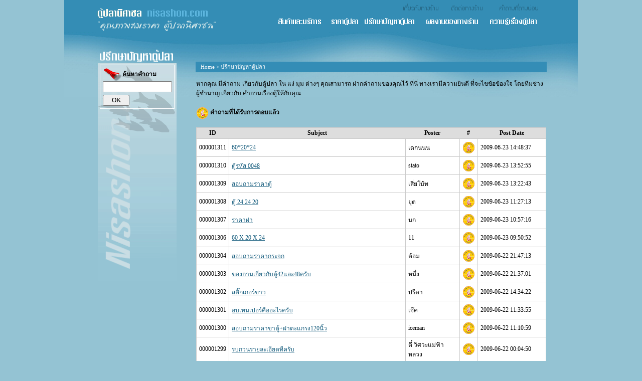

--- FILE ---
content_type: text/html; charset=UTF-8
request_url: http://nisashon.com/consult/?p=8
body_size: 37731
content:
 <!DOCTYPE html PUBLIC "-//W3C//DTD XHTML 1.0 Transitional//EN" "http://www.w3.org/TR/xhtml1/DTD/xhtml1-transitional.dtd">
<html xmlns="http://www.w3.org/1999/xhtml" xml:lang="th" lang="th" dir="ltr">
<head>
<title>nisashon.com : ปรึกษาปัญหาตู้ปลา</title>
<meta http-equiv="Content-Type" content="text/html; charset=utf-8" />
<meta name="Keywords" content="ปรึกษาปัญหาตู้ปลา, ตู้ร้าว, ตู้รั่ว, น้ำซึม, ประกอบตู้ปลา, ตนเอง" />
<meta name="Description" content="Nisashon.com :  Consult ปรึกษาปัญหาตู้ปลา" />
<link rel="Shortcut Icon" type="image/x-icon" href="/favicon.ico" />	
<style type="text/css" media="all">
	@import "/include/css/general.css";
@import "/include/modules/expertadvice/css/styles.css";
@import "/include/css/styles.css";
#mconsult{font-weight:bold;background-color:#EEE;}
#consult{font-weight:bold;}
</style>
<script type="text/javascript" src="/include/js/default.js"></script>
</head>
<body>
	<div id="wrapper">
		<div id="doc-expertadvice" class="doc">
			<div id="header"><a href="/"><img src="/images/logo_top.gif" alt="ตู้ปลานิศาชล" /></a><ul id="topLinks" ><li><a href="/about/"><img src="/images/img_menu06.gif" alt="เกี่ยวกับทางร้าน" /></a></li><li><a href="/contact/"><img src="/images/img_menu07.gif" alt="ติดต่อเรา" /></a></li><li><a href="/faq/"><img src="/images/img_menu08.gif" alt="คำถามที่ถามบ่อย" /></a></li></ul>				<div id="mainNav"><!-- DrpDwn Menu -->
<div class="menu">
<ul><li><a id="mHome" href="/">Home</a></li>
	<li><a id="mcatalog"href="/catalog/">สินค้า และ บริการ</a>	</li>
	<li><a id="mprice"href="/price/?action=view&file=price01">ราคาตู้ปลา</a>	</li>
	<li><a id="mconsult"href="/consult/">ปรึกษาปัญหาตู้ปลา</a>	</li>
	<li><a id="mshowcase"href="/showcase/">ผลงานของทางร้าน</a>	</li>
	<li><a id="mknowledge"href="/knowledge/">ความรู้เรื่องตู้ปลา</a>	</li>
	<li><a id="mnews"href="/news/">ข่าวประชาสัมพันธ์</a>	</li>
</ul>
</div>
<!-- DrpDwn Menu -->
</div>
			</div>
			<div id="content">
				<div id="content-col1">
					<div id="breadCrumb"><a href="/index.php">Home</a>&nbsp;>&nbsp;<a href="/consult/">ปรึกษาปัญหาตู้ปลา</a></div>
					<div id="moduleContent"><h1 id="expertHome">Experts Forum</h1><p>หากคุณ มีคำถาม เกี่ยวกับตู้ปลา ใน แง่ มุม ต่างๆ คุณสามารถ ฝากคำถามของคุณไว้ ที่นี่ ทางเรามีความยินดี ที่จะไขข้อข้องใจ โดยทีมช่างผู้ชำนาญ เกี่ยวกับ คำถามเรื่องตู้ให้กับคุณ</p><div class="modulePanel"><div class="modulePanelLeft"><img src="/images/s_logo.gif" alt="ตอบแล้ว" /> <b>คำถามที่ได้รับการตอบแล้ว</b></div></div><form name="frm" action="/consult/index.php" method="post"><table id="moduleTableRecordList" border="0"><tr><th><a href="?srt=id&amp;sby=0">ID</a></th><th><a href="?srt=subject&amp;sby=0">Subject</a></th><th><a href="?srt=poster&amp;sby=0">Poster</a></th><th><a href="?srt=noreply&amp;sby=0">#</a></th><th class="date"><a href="?srt=postdate&amp;sby=0">Post Date</a></th></tr><tr><td>000001311</td><td><a class="subject" href="?action=view&amp;id=000001311">60*20*24</a></td><td>เดกนนน<p class="ip">202.57.176.70</p></td><td class="txtcenter"><img src="/images/s_logo.gif" alt="ตอบแล้ว" /></td><td>2009-06-23 14:48:37</td></tr><tr><td>000001310</td><td><a class="subject" href="?action=view&amp;id=000001310">ตู้รหัส 0048</a></td><td><span>stato</a><p class="ip">219.88.196.14</p></td><td class="txtcenter"><img src="/images/s_logo.gif" alt="ตอบแล้ว" /></td><td>2009-06-23 13:52:55</td></tr><tr><td>000001309</td><td><a class="subject" href="?action=view&amp;id=000001309">สอบถามราคาตู้</a></td><td>เสี่ยโบ้ท<p class="ip">112.143.27.194</p></td><td class="txtcenter"><img src="/images/s_logo.gif" alt="ตอบแล้ว" /></td><td>2009-06-23 13:22:43</td></tr><tr><td>000001308</td><td><a class="subject" href="?action=view&amp;id=000001308">ตู้ 24 24 20</a></td><td>ยุต<p class="ip">124.121.200.247</p></td><td class="txtcenter"><img src="/images/s_logo.gif" alt="ตอบแล้ว" /></td><td>2009-06-23 11:27:13</td></tr><tr><td>000001307</td><td><a class="subject" href="?action=view&amp;id=000001307">ราคาฝา</a></td><td>นก<p class="ip">58.9.127.123</p></td><td class="txtcenter"><img src="/images/s_logo.gif" alt="ตอบแล้ว" /></td><td>2009-06-23 10:57:16</td></tr><tr><td>000001306</td><td><a class="subject" href="?action=view&amp;id=000001306">60 X 20 X 24</a></td><td><span>11</a><p class="ip">58.137.112.150</p></td><td class="txtcenter"><img src="/images/s_logo.gif" alt="ตอบแล้ว" /></td><td>2009-06-23 09:50:52</td></tr><tr><td>000001304</td><td><a class="subject" href="?action=view&amp;id=000001304">สอบถามราคากระจก</a></td><td>ต้อม<p class="ip">112.143.35.159</p></td><td class="txtcenter"><img src="/images/s_logo.gif" alt="ตอบแล้ว" /></td><td>2009-06-22 21:47:13</td></tr><tr><td>000001303</td><td><a class="subject" href="?action=view&amp;id=000001303">ของถามเกี่ยวกับตู้42และ48ครับ</a></td><td>หนึ่ง<p class="ip">61.90.84.226</p></td><td class="txtcenter"><img src="/images/s_logo.gif" alt="ตอบแล้ว" /></td><td>2009-06-22 21:37:01</td></tr><tr><td>000001302</td><td><a class="subject" href="?action=view&amp;id=000001302">สติ๊กเกอร์ขาว</a></td><td>ปรีดา<p class="ip">125.24.76.3</p></td><td class="txtcenter"><img src="/images/s_logo.gif" alt="ตอบแล้ว" /></td><td>2009-06-22 14:34:22</td></tr><tr><td>000001301</td><td><a class="subject" href="?action=view&amp;id=000001301">อบเทมเปอร์คืออะไรครับ</a></td><td>เจ๊ค<p class="ip">124.121.90.168</p></td><td class="txtcenter"><img src="/images/s_logo.gif" alt="ตอบแล้ว" /></td><td>2009-06-22 11:33:55</td></tr><tr><td>000001300</td><td><a class="subject" href="?action=view&amp;id=000001300">สอบถามราคาขาตู้+ฝาตะแกรง120นิ้ว</a></td><td><span>iceman</a><p class="ip">117.121.218.115</p></td><td class="txtcenter"><img src="/images/s_logo.gif" alt="ตอบแล้ว" /></td><td>2009-06-22 11:10:59</td></tr><tr><td>000001299</td><td><a class="subject" href="?action=view&amp;id=000001299">รบกวนรายละเอียดทีครับ</a></td><td>ตี๋ วิศวะแม่ฟ้าหลวง<p class="ip">118.172.67.225</p></td><td class="txtcenter"><img src="/images/s_logo.gif" alt="ตอบแล้ว" /></td><td>2009-06-22 00:04:50</td></tr><tr><td>000001298</td><td><a class="subject" href="?action=view&amp;id=000001298">300x90x100 m กระจก 10 mm ไหวมั้ยคะ</a></td><td>love fish<p class="ip">125.24.223.1</p></td><td class="txtcenter"><img src="/images/s_logo.gif" alt="ตอบแล้ว" /></td><td>2009-06-21 22:51:16</td></tr><tr><td>000001297</td><td><a class="subject" href="?action=view&amp;id=000001297">ตู้72*30*30 ส่งพิษณุโลก</a></td><td>กอล์ฟ<p class="ip">202.91.23.4</p></td><td class="txtcenter"><img src="/images/s_logo.gif" alt="ตอบแล้ว" /></td><td>2009-06-21 21:52:51</td></tr><tr><td>000001295</td><td><a class="subject" href="?action=view&amp;id=000001295">สอบถามขาตู้48x20x20</a></td><td><span>joe</a><p class="ip">117.47.12.177</p></td><td class="txtcenter"><img src="/images/s_logo.gif" alt="ตอบแล้ว" /></td><td>2009-06-21 18:16:49</td></tr><tr><td>000001293</td><td><a class="subject" href="?action=view&amp;id=000001293">จะทำตู้ 96*36*36</a></td><td>โจ้  /  ระยอง<p class="ip">61.19.47.103</p></td><td class="txtcenter"><img src="/images/s_logo.gif" alt="ตอบแล้ว" /></td><td>2009-06-21 11:15:18</td></tr><tr><td>000001292</td><td><a class="subject" href="?action=view&amp;id=000001292">ถามราคาหน่อยครับ</a></td><td>อ้วน<p class="ip">58.11.4.23</p></td><td class="txtcenter"><img src="/images/s_logo.gif" alt="ตอบแล้ว" /></td><td>2009-06-20 23:37:07</td></tr><tr><td>000001291</td><td><a class="subject" href="?action=view&amp;id=000001291">อยากได้ตู้ยาว60กว้าง24สูง30แบบเซตประหยัด</a></td><td><span>pop</a><p class="ip">124.120.64.82</p></td><td class="txtcenter"><img src="/images/s_logo.gif" alt="ตอบแล้ว" /></td><td>2009-06-20 20:15:23</td></tr><tr><td>000001289</td><td><a class="subject" href="?action=view&amp;id=000001289">ปั๊มน้ำตู้ 72*30*30*</a></td><td>J.J.<p class="ip">117.47.76.116</p></td><td class="txtcenter"><img src="/images/s_logo.gif" alt="ตอบแล้ว" /></td><td>2009-06-19 22:00:39</td></tr><tr><td>000001288</td><td><a class="subject" href="?action=view&amp;id=000001288">lสั่งทำตู้ขนาด 60*40*24(ย*ก*ส)</a></td><td>เจม<p class="ip">118.173.95.60</p></td><td class="txtcenter"><img src="/images/s_logo.gif" alt="ตอบแล้ว" /></td><td>2009-06-19 21:52:00</td></tr><tr><td>000001287</td><td><a class="subject" href="?action=view&amp;id=000001287">ตู้ 30x18x24 2หุน</a></td><td><span>whoz</a><p class="ip">58.8.177.246</p></td><td class="txtcenter"><img src="/images/s_logo.gif" alt="ตอบแล้ว" /></td><td>2009-06-19 18:19:51</td></tr><tr><td>000001285</td><td><a class="subject" href="?action=view&amp;id=000001285">ตู้72*30*30</a></td><td><p class="ip">125.26.119.251</p></td><td class="txtcenter"><img src="/images/s_logo.gif" alt="ตอบแล้ว" /></td><td>2009-06-19 15:20:42</td></tr><tr><td>000001284</td><td><a class="subject" href="?action=view&amp;id=000001284">ถามราคาตู้คับ</a></td><td><span>Tum</a><p class="ip">58.8.86.130</p></td><td class="txtcenter"><img src="/images/s_logo.gif" alt="ตอบแล้ว" /></td><td>2009-06-19 14:23:05</td></tr><tr><td>000001283</td><td><a class="subject" href="?action=view&amp;id=000001283">ถามหน่อย</a></td><td><span>tawatchai</a><p class="ip">58.147.19.194</p></td><td class="txtcenter"><img src="/images/s_logo.gif" alt="ตอบแล้ว" /></td><td>2009-06-19 13:28:43</td></tr><tr><td>000001280</td><td><a class="subject" href="?action=view&amp;id=000001280">ตู้ 30*20*24 2หุน เสี่ยงต่อการแตกใหมคับ</a></td><td><span>in10</a><p class="ip">58.8.173.253</p></td><td class="txtcenter"><img src="/images/s_logo.gif" alt="ตอบแล้ว" /></td><td>2009-06-19 02:59:54</td></tr><tr><td>000001279</td><td><a class="subject" href="?action=view&amp;id=000001279">ค่าส่งตู้ปลาต่างจังหวัดเท่าไรคับ</a></td><td><span>vasabi22</a><p class="ip">117.47.224.237</p></td><td class="txtcenter"><img src="/images/s_logo.gif" alt="ตอบแล้ว" /></td><td>2009-06-18 22:44:47</td></tr><tr><td>000001277</td><td><a class="subject" href="?action=view&amp;id=000001277">ถามราคาตูปลาคับ</a></td><td><span>Tum</a><p class="ip">58.64.107.126</p></td><td class="txtcenter"><img src="/images/s_logo.gif" alt="ตอบแล้ว" /></td><td>2009-06-18 19:42:32</td></tr><tr><td>000001276</td><td><a class="subject" href="?action=view&amp;id=000001276">แตกไหม</a></td><td>ที<p class="ip">125.26.81.68</p></td><td class="txtcenter"><img src="/images/s_logo.gif" alt="ตอบแล้ว" /></td><td>2009-06-18 15:40:24</td></tr><tr><td>000001274</td><td><a class="subject" href="?action=view&amp;id=000001274">ซิลิโคน</a></td><td><span>jan</a><p class="ip">125.26.81.68</p></td><td class="txtcenter"><img src="/images/s_logo.gif" alt="ตอบแล้ว" /></td><td>2009-06-18 15:34:06</td></tr><tr><td>000001273</td><td><a class="subject" href="?action=view&amp;id=000001273">เรียนถามเรื่องราคาครับ</a></td><td>ภัทร<p class="ip">124.121.13.172</p></td><td class="txtcenter"><img src="/images/s_logo.gif" alt="ตอบแล้ว" /></td><td>2009-06-18 14:33:26</td></tr><tr><td>000001270</td><td><a class="subject" href="?action=view&amp;id=000001270">ตู้ 70 30 30</a></td><td>นัท<p class="ip">58.9.125.185</p></td><td class="txtcenter"><img src="/images/s_logo.gif" alt="ตอบแล้ว" /></td><td>2009-06-18 14:05:49</td></tr><tr><td>000001268</td><td><a class="subject" href="?action=view&amp;id=000001268">ตู้เจียรจากโรงงานnano14-16นิ้วราคาเท่าไรคับ</a></td><td><span>not</a><p class="ip">124.120.27.9</p></td><td class="txtcenter"><img src="/images/s_logo.gif" alt="ตอบแล้ว" /></td><td>2009-06-18 14:03:20</td></tr><tr><td>000001267</td><td><a class="subject" href="?action=view&amp;id=000001267">สอบถามราคาสินค้าหน่อยครับ ตู้ 36&quot;</a></td><td>ชัช<p class="ip">58.8.152.208</p></td><td class="txtcenter"><img src="/images/s_logo.gif" alt="ตอบแล้ว" /></td><td>2009-06-18 13:59:45</td></tr><tr><td>000001266</td><td><a class="subject" href="?action=view&amp;id=000001266">ต่อจาก Question 000001208 เรื่องหารทำกรองล่าง</a></td><td>โจ้<p class="ip">202.57.129.99</p></td><td class="txtcenter"><img src="/images/s_logo.gif" alt="ตอบแล้ว" /></td><td>2009-06-18 13:38:46</td></tr><tr><td>000001265</td><td><a class="subject" href="?action=view&amp;id=000001265">ตู้ขนาด 60x24x24</a></td><td>เดกนน<p class="ip">123.242.148.99</p></td><td class="txtcenter"><img src="/images/s_logo.gif" alt="ตอบแล้ว" /></td><td>2009-06-18 11:29:42</td></tr><tr><td>000001264</td><td><a class="subject" href="?action=view&amp;id=000001264">ตู้</a></td><td>ผ่านมา<p class="ip">117.47.78.77</p></td><td class="txtcenter"><img src="/images/s_logo.gif" alt="ตอบแล้ว" /></td><td>2009-06-18 11:04:31</td></tr><tr><td>000001263</td><td><a class="subject" href="?action=view&amp;id=000001263">ราคาตู้ขนาด 72*30*30   แบบรหัสสินค้า 0000048</a></td><td>มงคล<p class="ip">202.90.6.36</p></td><td class="txtcenter"><img src="/images/s_logo.gif" alt="ตอบแล้ว" /></td><td>2009-06-18 10:54:04</td></tr><tr><td>000001262</td><td><a class="subject" href="?action=view&amp;id=000001262">เรื่องกรองนอก/กรองใต้</a></td><td>นัท<p class="ip">58.9.125.185</p></td><td class="txtcenter"><img src="/images/s_logo.gif" alt="ตอบแล้ว" /></td><td>2009-06-18 10:38:56</td></tr><tr><td>000001261</td><td><a class="subject" href="?action=view&amp;id=000001261">60x30x30</a></td><td>ตาต้อม<p class="ip">61.7.141.187</p></td><td class="txtcenter"><img src="/images/s_logo.gif" alt="ตอบแล้ว" /></td><td>2009-06-18 10:36:44</td></tr><tr><td>000001260</td><td><a class="subject" href="?action=view&amp;id=000001260">ตู้กรองล่างมีกี่ขนาดอะคับ</a></td><td><p class="ip">124.120.99.214</p></td><td class="txtcenter"><img src="/images/s_logo.gif" alt="ตอบแล้ว" /></td><td>2009-06-18 09:56:09</td></tr><tr><td>000001259</td><td><a class="subject" href="?action=view&amp;id=000001259">ขนตู้ปลา</a></td><td>ผ่านมา<p class="ip">117.47.78.77</p></td><td class="txtcenter"><img src="/images/s_logo.gif" alt="ตอบแล้ว" /></td><td>2009-06-18 08:15:13</td></tr><tr><td>000001258</td><td><a class="subject" href="?action=view&amp;id=000001258">ราคาขาตู้แบบ &quot;เหล็กกล่อง&quot;</a></td><td><span>MBK</a><p class="ip">58.8.196.218</p></td><td class="txtcenter"><img src="/images/s_logo.gif" alt="ตอบแล้ว" /></td><td>2009-06-18 00:39:19</td></tr><tr><td>000001257</td><td><a class="subject" href="?action=view&amp;id=000001257">ขอรายละเอียดตู้ 72*30*30 หน่อยครับ</a></td><td>เอ<p class="ip">124.121.122.249</p></td><td class="txtcenter"><img src="/images/s_logo.gif" alt="ตอบแล้ว" /></td><td>2009-06-17 20:33:45</td></tr><tr><td>000001256</td><td><a class="subject" href="?action=view&amp;id=000001256">ตู้ 60x24x24 2.5 หุน เลี้ยงอโรได้เปล่าคับ</a></td><td><span>bank</a><p class="ip">124.121.221.99</p></td><td class="txtcenter"><img src="/images/s_logo.gif" alt="ตอบแล้ว" /></td><td>2009-06-17 20:28:06</td></tr><tr><td>000001254</td><td><a class="subject" href="?action=view&amp;id=000001254">เรื่องตู้ 60X24X24</a></td><td>ไม้น้ำ<p class="ip">117.47.155.28</p></td><td class="txtcenter"><img src="/images/s_logo.gif" alt="ตอบแล้ว" /></td><td>2009-06-17 12:57:47</td></tr><tr><td>000001253</td><td><a class="subject" href="?action=view&amp;id=000001253">ถามต่อ</a></td><td>นโม<p class="ip">58.147.19.194</p></td><td class="txtcenter"><img src="/images/s_logo.gif" alt="ตอบแล้ว" /></td><td>2009-06-17 12:00:53</td></tr><tr><td>000001252</td><td><a class="subject" href="?action=view&amp;id=000001252">ราคาตู้เฟอร์นิเจอร์ 72*24*30  กรองล่าง</a></td><td>ภพ<p class="ip">202.90.6.36</p></td><td class="txtcenter"><img src="/images/s_logo.gif" alt="ตอบแล้ว" /></td><td>2009-06-17 11:15:48</td></tr><tr><td>000001251</td><td><a class="subject" href="?action=view&amp;id=000001251">ตู้ ย-ก-ส (60-24-30) กรองล่าง ขอบอะคริลิก + ฝา ที่ร้านมีขาวไหมครับ?</a></td><td><span>art</a><p class="ip">10.3.105.169</p></td><td class="txtcenter"><img src="/images/s_logo.gif" alt="ตอบแล้ว" /></td><td>2009-06-17 10:28:06</td></tr><tr><td>000001246</td><td><a class="subject" href="?action=view&amp;id=000001246">ปรึกษาปัญหาตู้ปลา</a></td><td>คนรักปลา<p class="ip">61.91.224.205</p></td><td class="txtcenter"><img src="/images/s_logo.gif" alt="ตอบแล้ว" /></td><td>2009-06-17 00:50:43</td></tr><tr><td>000001245</td><td><a class="subject" href="?action=view&amp;id=000001245">ตู้ ยกส 60-24-30 กรองล่าง มีขอบacrylic&amp;ฝาไฟสีขาวมั้ยครับ</a></td><td><span>art</a><p class="ip">202.57.173.119</p></td><td class="txtcenter"><img src="/images/s_logo.gif" alt="ตอบแล้ว" /></td><td>2009-06-16 23:42:58</td></tr><tr><td>000001243</td><td><a class="subject" href="?action=view&amp;id=000001243">ปรึกษาหน่อยครับ</a></td><td>เย็น<p class="ip">124.122.251.40</p></td><td class="txtcenter"><img src="/images/s_logo.gif" alt="ตอบแล้ว" /></td><td>2009-06-16 21:32:28</td></tr><tr><td>000001242</td><td><a class="subject" href="?action=view&amp;id=000001242">ปั้มน้ำ</a></td><td>นโม<p class="ip">58.147.19.192</p></td><td class="txtcenter"><img src="/images/s_logo.gif" alt="ตอบแล้ว" /></td><td>2009-06-16 17:26:12</td></tr><tr><td>000001240</td><td><a class="subject" href="?action=view&amp;id=000001240">ตู้ 60*24*24 กรองล่าง ขนาดควรเท่าไร ราคาละเอียดด้วยครับ</a></td><td>อยากได้<p class="ip">58.10.170.148</p></td><td class="txtcenter"><img src="/images/s_logo.gif" alt="ตอบแล้ว" /></td><td>2009-06-16 16:31:24</td></tr><tr><td>000001238</td><td><a class="subject" href="?action=view&amp;id=000001238">อยากทราบราคาครับพี่</a></td><td>KO-9<p class="ip">125.26.150.161</p></td><td class="txtcenter"><img src="/images/s_logo.gif" alt="ตอบแล้ว" /></td><td>2009-06-16 15:22:08</td></tr><tr><td>000001236</td><td><a class="subject" href="?action=view&amp;id=000001236">ราคาตู้ปลา 60*30*24 (3 หุน)???</a></td><td>วาริช<p class="ip">203.146.6.86</p></td><td class="txtcenter"><img src="/images/s_logo.gif" alt="ตอบแล้ว" /></td><td>2009-06-16 13:22:03</td></tr><tr><td>000001234</td><td><a class="subject" href="?action=view&amp;id=000001234">สอบถามราคาจัดส่งตู้</a></td><td><span>vasabi22</a><p class="ip">118.172.72.88</p></td><td class="txtcenter"><img src="/images/s_logo.gif" alt="ตอบแล้ว" /></td><td>2009-06-16 10:36:43</td></tr><tr><td>000001229</td><td><a class="subject" href="?action=view&amp;id=000001229">อยากทราบ</a></td><td>คนเลี้ยงปลา<p class="ip">58.147.19.194</p></td><td class="txtcenter"><img src="/images/s_logo.gif" alt="ตอบแล้ว" /></td><td>2009-06-15 19:53:09</td></tr><tr><td>000001228</td><td><a class="subject" href="?action=view&amp;id=000001228">ถามเกียวกับฝาไปหน่อยครับ</a></td><td>ตั้ม<p class="ip">112.143.7.202</p></td><td class="txtcenter"><img src="/images/s_logo.gif" alt="ตอบแล้ว" /></td><td>2009-06-15 18:31:03</td></tr><tr><td>000001227</td><td><a class="subject" href="?action=view&amp;id=000001227">แบบไหน</a></td><td>เหน่ง<p class="ip">125.26.76.102</p></td><td class="txtcenter"><img src="/images/s_logo.gif" alt="ตอบแล้ว" /></td><td>2009-06-15 13:11:04</td></tr><tr><td>000001223</td><td><a class="subject" href="?action=view&amp;id=000001223">ตู้ปลามีอายุการใช้งานกี่ปีครับ</a></td><td>มีน<p class="ip">125.25.105.70</p></td><td class="txtcenter"><img src="/images/s_logo.gif" alt="ตอบแล้ว" /></td><td>2009-06-15 10:52:26</td></tr><tr><td>000001217</td><td><a class="subject" href="?action=view&amp;id=000001217">สอบถามเรื่องราคาหน่อยครับ</a></td><td>โบว์<p class="ip">124.122.200.151</p></td><td class="txtcenter"><img src="/images/s_logo.gif" alt="ตอบแล้ว" /></td><td>2009-06-15 02:42:51</td></tr><tr><td>000001214</td><td><a class="subject" href="?action=view&amp;id=000001214">ตู้ปลาทะเล (อย่างละเอียด)</a></td><td><span>nemo</a><p class="ip">118.172.48.175</p></td><td class="txtcenter"><img src="/images/s_logo.gif" alt="ตอบแล้ว" /></td><td>2009-06-14 23:55:34</td></tr><tr><td>000001212</td><td><a class="subject" href="?action=view&amp;id=000001212">ได้ไหม</a></td><td>หวาน<p class="ip">125.26.97.94</p></td><td class="txtcenter"><img src="/images/s_logo.gif" alt="ตอบแล้ว" /></td><td>2009-06-14 21:25:25</td></tr><tr><td>000001211</td><td><a class="subject" href="?action=view&amp;id=000001211"> ตู้ 30*30*30 และ ราคาเท่าใหรคับ</a></td><td><span>in10z</a><p class="ip">58.8.176.240</p></td><td class="txtcenter"><img src="/images/s_logo.gif" alt="ตอบแล้ว" /></td><td>2009-06-14 20:33:23</td></tr><tr><td>000001209</td><td><a class="subject" href="?action=view&amp;id=000001209">ตู้ 96*30*30</a></td><td>พล<p class="ip">118.172.203.123</p></td><td class="txtcenter"><img src="/images/s_logo.gif" alt="ตอบแล้ว" /></td><td>2009-06-14 09:54:58</td></tr><tr><td>000001208</td><td><a class="subject" href="?action=view&amp;id=000001208">ทำกรองข้างเป็นกรองล่าง</a></td><td>โจ้<p class="ip">58.64.99.192</p></td><td class="txtcenter"><img src="/images/s_logo.gif" alt="ตอบแล้ว" /></td><td>2009-06-14 00:44:34</td></tr><tr><td>000001207</td><td><a class="subject" href="?action=view&amp;id=000001207">มือ2</a></td><td><span>1</a><p class="ip">125.26.85.235</p></td><td class="txtcenter"><img src="/images/s_logo.gif" alt="ตอบแล้ว" /></td><td>2009-06-13 21:14:45</td></tr><tr><td>000001205</td><td><a class="subject" href="?action=view&amp;id=000001205">120*18*30</a></td><td>แม่น<p class="ip">125.25.134.185</p></td><td class="txtcenter"><img src="/images/s_logo.gif" alt="ตอบแล้ว" /></td><td>2009-06-13 18:11:53</td></tr><tr><td>000001204</td><td><a class="subject" href="?action=view&amp;id=000001204">สอบถามครับ</a></td><td><span>12</a><p class="ip">124.120.76.180</p></td><td class="txtcenter"><img src="/images/s_logo.gif" alt="ตอบแล้ว" /></td><td>2009-06-13 17:55:09</td></tr><tr><td>000001203</td><td><a class="subject" href="?action=view&amp;id=000001203">.</a></td><td>อาท<p class="ip">125.26.85.235</p></td><td class="txtcenter"><img src="/images/s_logo.gif" alt="ตอบแล้ว" /></td><td>2009-06-13 15:18:41</td></tr><tr><td>000001200</td><td><a class="subject" href="?action=view&amp;id=000001200">ปรึกษานะครับ</a></td><td>เก่ง<p class="ip">61.91.224.205</p></td><td class="txtcenter"><img src="/images/s_logo.gif" alt="ตอบแล้ว" /></td><td>2009-06-13 13:11:13</td></tr><tr><td>000001199</td><td><a class="subject" href="?action=view&amp;id=000001199">สอบถามราคาตู้ปลาครับ</a></td><td>ต่อ<p class="ip">114.128.30.224</p></td><td class="txtcenter"><img src="/images/s_logo.gif" alt="ตอบแล้ว" /></td><td>2009-06-13 11:46:37</td></tr><tr><td>000001198</td><td><a class="subject" href="?action=view&amp;id=000001198">สอบถามราคา</a></td><td><span>19</a><p class="ip">124.120.74.170</p></td><td class="txtcenter"><img src="/images/s_logo.gif" alt="ตอบแล้ว" /></td><td>2009-06-13 07:23:37</td></tr><tr><td>000001197</td><td><a class="subject" href="?action=view&amp;id=000001197">การย้ายตู้ครับ</a></td><td><span>gangza</a><p class="ip">115.67.162.194</p></td><td class="txtcenter"><img src="/images/s_logo.gif" alt="ตอบแล้ว" /></td><td>2009-06-13 06:53:11</td></tr><tr><td>000001196</td><td><a class="subject" href="?action=view&amp;id=000001196">ขอบอคลีลิค</a></td><td>เดกนน<p class="ip">202.57.176.31</p></td><td class="txtcenter"><img src="/images/s_logo.gif" alt="ตอบแล้ว" /></td><td>2009-06-11 18:24:33</td></tr><tr><td>000001195</td><td><a class="subject" href="?action=view&amp;id=000001195">พี่ ๆ ครับ</a></td><td>ixoxi_d<p class="ip">58.10.99.221</p></td><td class="txtcenter"><img src="/images/s_logo.gif" alt="ตอบแล้ว" /></td><td>2009-06-11 17:22:35</td></tr><tr><td>000001193</td><td><a class="subject" href="?action=view&amp;id=000001193">ขอราคาตู้กับค่าขนส่งหน่อยครับ</a></td><td>ตั้ม<p class="ip">124.120.64.12</p></td><td class="txtcenter"><img src="/images/s_logo.gif" alt="ตอบแล้ว" /></td><td>2009-06-10 18:14:23</td></tr><tr><td>000001192</td><td><a class="subject" href="?action=view&amp;id=000001192">ฝาตะแกรง</a></td><td>เดกนน<p class="ip">123.242.148.99</p></td><td class="txtcenter"><img src="/images/s_logo.gif" alt="ตอบแล้ว" /></td><td>2009-06-10 17:40:26</td></tr><tr><td>000001191</td><td><a class="subject" href="?action=view&amp;id=000001191">อยากทำกั้นกรองใหม่....</a></td><td>นุ้ย<p class="ip">61.90.220.218</p></td><td class="txtcenter"><img src="/images/s_logo.gif" alt="ตอบแล้ว" /></td><td>2009-06-10 15:38:20</td></tr><tr><td>000001190</td><td><a class="subject" href="?action=view&amp;id=000001190">ค้าขนส่ง+ติดตั้ง บุรีรัมย์</a></td><td>ไพโรจน์<p class="ip">61.19.66.71</p></td><td class="txtcenter"><img src="/images/s_logo.gif" alt="ตอบแล้ว" /></td><td>2009-06-10 14:29:30</td></tr><tr><td>000001189</td><td><a class="subject" href="?action=view&amp;id=000001189">บอกขนาดตู้ผิดค่ะ 25x25x31</a></td><td>ต๋อย<p class="ip">203.126.30.134</p></td><td class="txtcenter"><img src="/images/s_logo.gif" alt="ตอบแล้ว" /></td><td>2009-06-10 14:29:12</td></tr><tr><td>000001188</td><td><a class="subject" href="?action=view&amp;id=000001188">ทำเฉพาะตู้กระจก และระบบกรอง</a></td><td>ต๋อย<p class="ip">203.126.30.134</p></td><td class="txtcenter"><img src="/images/s_logo.gif" alt="ตอบแล้ว" /></td><td>2009-06-10 10:28:57</td></tr><tr><td>000001187</td><td><a class="subject" href="?action=view&amp;id=000001187">ขอราคา 48x20x20</a></td><td>ต้อม<p class="ip">112.143.22.71</p></td><td class="txtcenter"><img src="/images/s_logo.gif" alt="ตอบแล้ว" /></td><td>2009-06-10 09:57:41</td></tr><tr><td>000001186</td><td><a class="subject" href="?action=view&amp;id=000001186">ซิลิโคน</a></td><td>คนเลี้ยงปลา<p class="ip">58.147.19.194</p></td><td class="txtcenter"><img src="/images/s_logo.gif" alt="ตอบแล้ว" /></td><td>2009-06-09 21:29:48</td></tr><tr><td>000001185</td><td><a class="subject" href="?action=view&amp;id=000001185">ต้องการตู้ปลาเฟอร์นิเจอร์ 35x24x24 นิ้ว</a></td><td>มนต์ชัย<p class="ip">222.123.177.150</p></td><td class="txtcenter"><img src="/images/s_logo.gif" alt="ตอบแล้ว" /></td><td>2009-06-09 20:13:52</td></tr><tr><td>000001184</td><td><a class="subject" href="?action=view&amp;id=000001184">ตู้เปล่า 60 x 20 x 20 นิ้ว</a></td><td>ภพ<p class="ip">58.64.62.101</p></td><td class="txtcenter"><img src="/images/s_logo.gif" alt="ตอบแล้ว" /></td><td>2009-06-09 14:40:32</td></tr><tr><td>000001183</td><td><a class="subject" href="?action=view&amp;id=000001183">ตู้เจียรขอบ 30 x 18 x 18 นิ้ว กั้นกรอง</a></td><td>ภพ<p class="ip">58.64.62.101</p></td><td class="txtcenter"><img src="/images/s_logo.gif" alt="ตอบแล้ว" /></td><td>2009-06-09 14:36:50</td></tr><tr><td>000001182</td><td><a class="subject" href="?action=view&amp;id=000001182">ตู้ขนาด48-20-20</a></td><td>ยุทธิ์<p class="ip">118.172.119.53</p></td><td class="txtcenter"><img src="/images/s_logo.gif" alt="ตอบแล้ว" /></td><td>2009-06-09 14:05:24</td></tr><tr><td>000001181</td><td><a class="subject" href="?action=view&amp;id=000001181">ราคาตู้ 60x24x24</a></td><td>หน่อย<p class="ip">117.47.155.28</p></td><td class="txtcenter"><img src="/images/s_logo.gif" alt="ตอบแล้ว" /></td><td>2009-06-09 12:51:45</td></tr><tr><td>000001180</td><td><a class="subject" href="?action=view&amp;id=000001180">ล้างตู้</a></td><td><span>JJ</a><p class="ip">125.25.93.223</p></td><td class="txtcenter"><img src="/images/s_logo.gif" alt="ตอบแล้ว" /></td><td>2009-06-09 11:09:39</td></tr><tr><td>000001179</td><td><a class="subject" href="?action=view&amp;id=000001179">สอบถามการย้ายและซ่อมตู้ปลา</a></td><td>ปู<p class="ip">125.24.206.173</p></td><td class="txtcenter"><img src="/images/s_logo.gif" alt="ตอบแล้ว" /></td><td>2009-06-09 07:21:01</td></tr><tr><td>000001178</td><td><a class="subject" href="?action=view&amp;id=000001178">ไหวไหม</a></td><td>เค<p class="ip">125.26.90.236</p></td><td class="txtcenter"><img src="/images/s_logo.gif" alt="ตอบแล้ว" /></td><td>2009-06-08 20:39:14</td></tr><tr><td>000001177</td><td><a class="subject" href="?action=view&amp;id=000001177">สอบถามราคาตู้พร้อมขาด้วยครับ</a></td><td>ไก่<p class="ip">118.173.248.217</p></td><td class="txtcenter"><img src="/images/s_logo.gif" alt="ตอบแล้ว" /></td><td>2009-06-08 15:49:46</td></tr><tr><td>000001176</td><td><a class="subject" href="?action=view&amp;id=000001176">ฝาตู้..พร้อมจัดส่ง..ตจว.</a></td><td><span>peachza</a><p class="ip">125.26.138.245</p></td><td class="txtcenter"><img src="/images/s_logo.gif" alt="ตอบแล้ว" /></td><td>2009-06-08 14:26:46</td></tr><tr><td>000001175</td><td><a class="subject" href="?action=view&amp;id=000001175">ปั้มน้ำดัง</a></td><td>ปั้มน้ำ<p class="ip">115.67.81.79</p></td><td class="txtcenter"><img src="/images/s_logo.gif" alt="ตอบแล้ว" /></td><td>2009-06-08 06:08:00</td></tr><tr><td>000001174</td><td><a class="subject" href="?action=view&amp;id=000001174">แก้ไขเรื่องความสูง</a></td><td>สอบถาม<p class="ip">124.121.244.178</p></td><td class="txtcenter"><img src="/images/s_logo.gif" alt="ตอบแล้ว" /></td><td>2009-06-08 01:36:13</td></tr><tr><td>000001173</td><td><a class="subject" href="?action=view&amp;id=000001173">ความสูงตู้ปลาทะเล</a></td><td>ต่อเมืองลพ<p class="ip">117.47.119.242</p></td><td class="txtcenter"><img src="/images/s_logo.gif" alt="ตอบแล้ว" /></td><td>2009-06-07 22:36:01</td></tr><tr><td>000001172</td><td><a class="subject" href="?action=view&amp;id=000001172">สอบถามราคา+ค่าส่งสินค้า</a></td><td><span>Fame</a><p class="ip">125.26.244.19</p></td><td class="txtcenter"><img src="/images/s_logo.gif" alt="ตอบแล้ว" /></td><td>2009-06-07 16:49:19</td></tr><tr><td>000001171</td><td><a class="subject" href="?action=view&amp;id=000001171">ถามราคาตู้ปลาครับ</a></td><td>สอบถาม<p class="ip">124.121.244.178</p></td><td class="txtcenter"><img src="/images/s_logo.gif" alt="ตอบแล้ว" /></td><td>2009-06-07 16:24:21</td></tr><tr><td>000001170</td><td><a class="subject" href="?action=view&amp;id=000001170">ตู้รหัส 0046</a></td><td>วิชิต<p class="ip">219.89.237.127</p></td><td class="txtcenter"><img src="/images/s_logo.gif" alt="ตอบแล้ว" /></td><td>2009-06-06 17:11:19</td></tr></table></form><div class="expertadvicePageDiv"><a href="?p=0">1</a> <a href="?p=1">2</a> <a href="?p=2">3</a> <a href="?p=3">4</a> <a href="?p=4">5</a> <a href="?p=5">6</a> <a href="?p=6">7</a> <a href="?p=7">8</a> <a href="?p=8"><strong>9</strong></a> <a href="?p=9">10</a> <a href="?p=10">11</a> <a href="?p=11">12</a> <a href="?p=12">13</a> <a href="?p=13">14</a> <a href="?p=14">15</a> <a href="?p=15">16</a> <a href="?p=16">17</a> <a href="?p=17">18</a> <a href="?p=18">19</a> <a href="?p=19">20</a> <a href="?p=20">21</a> <a href="?p=21">22</a> <a href="?p=22">23</a> <a href="?p=23">24</a> <a href="?p=24">25</a> <a href="?p=25">26</a> <a href="?p=26">27</a> <div>Total 2648 Discussions</div></div><br class="clearall" /></div>	
				</div>
				<div id="content-col2"><div id="leftNav"><ul>
<li><a id="consult" href="/consult">ปรึกษาปัญหาตู้ปลา</a>	<form id="search" name="search" action="/consult/index.php" method="get">
			<fieldset>
				<legend class="hide">Search Webboard</legend>
				<label for="keyword"><img src="/images/icon_flashlight.gif" alt="ค้นหา" />ค้นหาคำถาม</label><input type="text" name="keyword" id="keyword" /> <input type="submit" class="submitButton" value="OK" />		
			</fieldset>
		</form></li>
</ul>
</div></div>
			</div>	
			<div id="footer"><div id="footerAddress"><img src="/images/logo_bottom.gif" alt="ตู้ปลานิศาชล"><br />ร้านนิศาชล : JJ Mall ห้อง S20 ชั้น 2 โซนสะพานลอย จตุจักร ถนนกำแพงเพชร2
แขวงลาดยาว เขตจตุจักร กรุงเทพมหานคร 10900<br />
Tel (02) 265-9645, (081) 425-3893<br />
Email : nisashon@hotmail.com</div><img id="silicone" src="/images/img_silicone.jpg" alt="ซิลิโคนยิงเต็มทุกใบ รับประกันรั่วซึม 5 ปี" /><ul id="partnerLinks"><li><a href="http://www.homedesignbuilt.com/" target="_blank">Home Design Built</a></li><li><a href="http://allfish.pantown.com/" target="_blank">All Season Fish</a></li><li class="last"><a href="http://www.ninekaow.com/" target="_blank">Ninekaow.com</a></li></ul></div>
		</div>
	</div>
<!--TPL default-->
</body>
</html>

--- FILE ---
content_type: text/css
request_url: http://nisashon.com/include/css/general.css
body_size: 4761
content:
body{
	font-family:tahoma;
	font-size:62.5%;
	color:#000;
	text-align:center;
	margin:0;
	padding:0;
}

h1{margin:0;padding:0;font-size:1.3em;}
h2{margin:0;padding:0;font-size:1.2em;}
h3{margin:0;padding:0;font-size:1.1em;}
h4{margin:0;padding:0;font-size:1.0em;}

textarea{font-family:"Ms sans serif";font-size:1.0em;}
input{ font-family:"Ms sans serif";}
input.submitButton{ font-family:"Ms sans serif";width:4em;}
input.resetButton{ font-family:"Ms sans serif";width:4em;}

a{outline:0;color:#125A7B;}
a:hover{color:#2CB3F2;}
a:visited{color:#CCC;}
img{border:0;}

table{
	width:100%;
	clear:both;	
	border-collapse: collapse;
	empty-cells: show;
	border-style: solid;
	border-width:1px;
	border-color:#CCC;
	margin:10px 0;
}
table th {background-color:#DDD;padding:3px;text-align:center;}
table th a{text-decoration:none;color:#000;}
table th a:visited{text-decoration:none;color:#000;}
table td {
	border-style: solid;
	border-width:1px;
	border-color:#CCC;
	padding:5px;
	background-color:#FFF;
}
table td.action{width:15em;}

.picRight{margin:0 0 0 10px;float:right;}
.picLeft{margin:0 10px 0 0;float:left;}

/***********************************************/
/*General Class for all form elements*/
/***********************************************/
form.frmCategory{margin:10px;padding:0;} 
form.frmCategory div{margin-bottom:10px;}
form.frmCategory label{width:120px;float:left;}

form.frmRecord{clear:both;margin:1em 0;padding:0;overflow:hidden;}
form.frmRecord legend{display:none;}
form.frmRecord fieldset{border:0;}
form.frmRecord div{margin-bottom:10px;}
form.frmRecord label{width:12em;float:left;}

.moduleActionLabel{clear:both;border-bottom:2px solid #CCC;padding:0.5em 0;margin:0 0 0.5em 0;}
.moduleActionLabel h1{color:#000;margin:0;padding:0;height:1.4em}
.moduleActionLabel a{color:#000;text-decoration:none;}

div.buttons{clear:both;overflow:hidden;padding:10px 0;}
a.moduleButton, a.moduleButton:visited{background-color:#c8c8c8;color:#000;padding:1px 5px;font-weight:bold;text-decoration:none;border-top:2px solid #EEE;display:inline;}
a.moduleButton:hover{background-color:#333;color:#FFF;border-top:2px solid #FFF;}

/***********************************************/
/*Small window Form*/
/***********************************************/
#wrapperSwindow {background-color:#EFEFEF;height:580px;padding:10px 0;}
#wrapperSwindow  img{margin:10px 0;}
.swinForm {background-color:#FFF;height:120px;}
.swinForm h1{background-color:#EAEAEA;padding:3px 10px;text-align:left;}
.swinForm form {margin:0;padding:0;width:150px;}
.swinForm form div{clear:both;}
.swinForm form fieldset{border:0;}
.swinForm form fieldset legend{display:none;}
.swinForm form fieldset label{width:100px;float:right;font-size:1.2em;}
.swinForm .moduleActionLabelButton{padding:10px;text-align:left;}

/***********************************************/
/* WYSIWYG EDITOR */
/***********************************************/
#pictureStock{
	margin:10px 0;
	padding:0;
	font-size:0.9em;
	border:1px solid #000;
	width:514px;
	height:150px;
	overflow:auto;
}
 
#pictureStock ul{margin:0;padding:10px;list-style-type:none;}
#pictureStock ul li {display:block;float:left;width:110px;height:160px;}
#pictureStock ul li img{vertical-align:middle;margin:3px;}

#pictureUploadPanel{width:40em}
#pictureUploadPanel form{font-size:0.8em;margin:10px;}
#pictureUploadPanel form fieldset{margin:0;padding:10px;}
#pictureUploadPanel form fieldset label{width:120px;}
#pictureUploadPanel form input{margin:2px;}

div.frm{clear:both;margin:5px;height:20px;}
div.frm label{display:block;width:100px;float:left;}
div.frm input{width:100px;float:left;}
div.frm select{width:100px;float:left;}

/***********************************************/
/*General Class for all elements*/
/***********************************************/
.clearall{clear:both;}
.hide{display:none}
.show{display:block}
.border{border:1px solid #000;}
.required{font-weight:bold;}

.bold{font-weight:bold;}
.white{color:#FFF}
.black{color:#000}
.hilight{font-size:1.1em;font-weight:bold;}
 
a.loginStatus, span.loginStatus{font-size:1.2em;font-weight:bold;text-decoration:none;color:#0000FF; }
a.loginStatus img, span.loginStatus img{vertical-align:middle;margin:0.2em;}	

.statusOn{background-color:#FFF;}
.statusOff{background-color:#DDD;}
 
.statusDone td{background-color:#EEE;color:#E0E0E0;}
.statusDone td a.subject{color:#CCC;}
.statusOff td{background-color:#eaeaea;color:#666;}
.statusOff td a.subject{color:#666}

.crumbtail{margin:0.3em;}
.crumbtail a{color:#6462AD;}
.crumbtail a:hover{color:#000;text-decoration:underline;}

.alertError{margin:10px 0;color:#FF0000;}
.alertSuccess{margin:10px 0;color:#000080;}
 
.txtcenter{text-align:center;} 
.txtright{text-align:right;}

.searchResult{clear:both;}


--- FILE ---
content_type: text/css
request_url: http://nisashon.com/include/modules/expertadvice/css/styles.css
body_size: 1985
content:
/* Expert Advice/css/styles.css */

.modulePanel{width:100%;margin:0.5em 0 0 0;padding:0.5em 0;overflow:hidden;}
.modulePanelLeft{width:20em;float:left;}
.modulePanelRight{width:27em;float:right;text-align:right;}

/* List Page */

#moduleContent{padding:1px;}
#lastUpButtonPanel{clear:both;margin:0;padding:0;text-align:right;overflow:hidden;}

form#search{margin:0;padding:0;}
form#search fieldset{margin:0;padding:0;border:0;}
form#search input#keyword{width:10em;}
form#search fieldset label{font-weight:bold;margin:0 3px 0 0;}

#doc-ctrweb table#moduleTableRecordList th.date{width:70px;}
 table#moduleTableRecordList th.date{width:130px;}
table#moduleTableRecordList th.action

table#moduleTableRecordList td.action{width:180px;}
p.ip{display:none;}
#doc-ctrweb p.ip{display:block;margin:0;color:#666;font-style:italic;}

/* View Page */

div#expertTopic {clear:both;margin:10px 0 0 0;padding:20px;border:2px solid #000;}
div#expertTopic h1{margin:0;padding:0;font-size:1.3em;}
 
.content{margin:1em 0;}
.poster{margin:1em 0 0 0;font-weight:bold;}

div.expertAnswer {clear:both;margin:1em 0 0 0;padding:2em;border:2px solid #000;}
div.expertAnswer h2{margin:0;}

div.expertPageDiv{margin:10px 0;}
div#expertReplyForm h2{font-size:1.0em;margin:2em 0 1em 0;padding:0 0 1em 0;}

.expertUserAction{text-align:right;}
.expertUserAction a.moduleButton{background-color:#c8c8c8;color:#000;padding:1px 5px;font-weight:bold;text-decoration:none;border-top:2px solid #EEE;display:inline; }
.expertUserAction a.moduleButton:hover{background-color:#333;color:#FFF;border-top:2px solid #FFF;}

/* Form */

input#subject{width:27em;}
input#poster{width:10em;}

div#reportDeleteFrmWrapper table{width:96%;}
div#reportDeleteFrmWrapper form{width:100%;margin:0;padding:0;}
div#reportDeleteFrmWrapper form fieldset{text-align:left;}
div#reportDeleteFrmWrapper form fieldset label{display:block;width:100%;padding:3px 0;font-weight:bold;}
div#reportDeleteFrmWrapper form fieldset input{width:30em}


--- FILE ---
content_type: text/css
request_url: http://nisashon.com/include/css/styles.css
body_size: 15071
content:
body{background:#94C3D3 url(../../images/bkg_home_01.jpg) no-repeat center top;}
#wrapper{background:url(../../images/bkg_home_02.jpg) no-repeat center bottom;text-align:left;}

#header{height:5.79em;margin:0 auto;font-size:1.2em;}
#header img{float:left;}
#header ul#topLinks {list-style-type:none;margin:0.5em 0;padding:0;float:right;}
#header ul#topLinks li{width:8em;float:left;}

#header #mainNav{margin:0;padding:0;width:44.8em;float:right;}
#header #mainNav .menu ul {list-style-type:none;margin:0;padding:0;}
#header #mainNav .menu ul li {display:inline;margin:0;padding:0;}
#header #mainNav .menu ul li a{display:block;float:left;height:2.4em;margin:0;padding:0;text-indent:-500em;}
#header #mainNav .menu ul li a#mHome{display:none;}
#header #mainNav .menu ul li a#mcatalog{width:9em;background:url(../../images/img_menu01.gif) no-repeat left top;}
#header #mainNav .menu ul li a#mprice{width:5.5em;background:url(../../images/img_menu02.gif) no-repeat left top;}
#header #mainNav .menu ul li a#mconsult{width:10.1em;background:url(../../images/img_menu03.gif) no-repeat left top;}
#header #mainNav .menu ul li a#mshowcase{width:10.6em;background:url(../../images/img_menu04.gif) no-repeat left top;}
#header #mainNav .menu ul li a#mknowledge{width:9.6em;background:url(../../images/img_menu05.gif) no-repeat left top;}

.doc{width:900px;margin:0 auto;}
#doc-home #breadCrumb{display:none;}
#doc-home #content{padding:0;}
.doc #content{padding:30px 0;}
#content {font-size:1.2em;min-height:330px;clear:both;margin:0 auto;padding:0;overflow:hidden;}
#content-col1{width:700px;margin:0;padding:24px 0;float:right;}
#content-col2{width:200px;float:left;}
 

 
div#hMainpic{width:382px;height:330px;float:left;}

div#hNews{margin:3.3em 0.5em 0 0;width:20em;height:239px;background-color:#E5E5E5;border:3px solid #fff;float:left;color:#39728D;}
div#hNews h2{height:25px;background:url(../../images/hdr_home_news.gif) no-repeat left top;text-indent:-5000px;}
div#hNews ul{list-style-type:square;margin:0;padding:1em 2em;}
div#hNews ul li{margin:0 0 0.3em 0;padding:0 0 0.5em 0;border-bottom:1px solid #85A7B6;}
div#hNews ul li a{font-size:0.8em;text-decoration:none;}
div#hNews ul li a:hover{text-decoration:underline;}
div#hNews ul li p{margin:0;padding:0;}
 
div#hCatalog{margin:3.3em 0 0 0;padding:0 0 2.4em 0;width:21.1em;border:3px solid #fff;float:left;background:url(../../images/hdr_home_catalog.gif) no-repeat left bottom;}
div#hCatalog h2{height:0;margin:0;padding:0;text-indent:-5000px;line-height:0;}
div#hCatalog ul{list-style-type:none;margin:0;padding:0;}
div#hCatalog ul li{margin:0;padding:0.6em 0.5em;}
div#hCatalog ul li img{width:95px;float:left;border:1px solid #CCC;}
div#hCatalog ul li h3{margin:0;padding:0;width:13em;float:right;font-size:0.9em;}
div#hCatalog ul li p{margin:0.3em 0;padding:0;width:13em;float:right;font-size:0.9em;}
 
div#hShowcase{margin:0.5em 0 0 0;padding:0 0 2.4em 0;width:21.1em;border:3px solid #fff;float:left;background:url(../../images/hdr_home_showcase.gif) no-repeat left bottom;}
div#hShowcase h2{height:0;margin:0;padding:0;text-indent:-5000px;line-height:0;}
div#hShowcase ul{list-style-type:none;margin:0;padding:0;}
div#hShowcase ul li{margin:0;padding:0.6em 0.5em;}
div#hShowcase ul li img{width:95px;float:left;border:1px solid #CCC;}
div#hShowcase ul li h3{width:13em;float:right;font-size:0.9em;}
div#hShowcase ul li p{margin:0.3em 0;padding:0;width:13em;float:right;font-size:0.9em;}

div#hKnowledge{margin:0.5em 0 0 0;padding:0 0 2.4em 0;width:21.2em;background-color:#E5E5E5;border:3px solid #fff;float:left;background:url(../../images/hdr_home_knowledge.gif) no-repeat left bottom;display:none;}
div#hKnowledge h2{height:0;margin:0;padding:0;text-indent:-5000px;line-height:0;}
div#hKnowledge ul{list-style-type:none;margin:0;padding:0;}
div#hKnowledge ul li{font-size:0.8em;margin:0;padding:0.6em 0.5em;}
div#hKnowledge ul li img{width:95px;float:left;border:1px solid #CCC;}
div#hKnowledge ul li h3{width:13.5em;float:right;}
div#hKnowledge ul li p{margin:0.3em 0;padding:0;width:13.5em;float:right;}

div#hBanner{clear:both;display:none;}

img#credit{float:right;margin:15px 0 0 135px;}

#breadCrumb{background-color:#348DB6;padding:3px 10px;color:#fff;font-size:0.9em;height:15px;line-height:15px;}
#breadCrumb a{color:#fff;text-decoration:none;}
#breadCrumb a:visited{color:#fff;}
#breadCrumb a:hover{text-decoration:underline;}


#leftNav{width:157px;height:600px;background: url(../../images/bkg_leftnav.jpg) repeat-x center 27px;margin:0 0 0 5px;padding:0;}
#leftNav ul{list-style-type:none;margin:0;padding:0;}
#leftNav ul li{display:block;margin:0;padding:0;}
#leftNav ul li a{display:block;text-decoration:none;padding:0 15px;}

#leftNav ul li a#catalog{height:27px;background: url(../../images/hdr_leftnav_catalog.gif) repeat-x center top;margin:0;padding:0;text-indent:-5000px;}
#leftNav ul li a#price{height:27px;background: url(../../images/hdr_leftnav_price.gif) repeat-x center top;margin:0;padding:0;text-indent:-5000px;}
#leftNav ul li a#consult{height:27px;background: url(../../images/hdr_leftnav_consult.gif) repeat-x center top;margin:0;padding:0;text-indent:-5000px;}
#leftNav ul li a#showcase{height:27px;background: url(../../images/hdr_leftnav_showcase.gif) repeat-x center top;margin:0;padding:0;text-indent:-5000px;}
#leftNav ul li a#knowledge{height:27px;background: url(../../images/hdr_leftnav_knowledge.gif) repeat-x center top;margin:0;padding:0;text-indent:-5000px;}
#leftNav ul li a#news{height:27px;background: url(../../images/hdr_leftnav_news.gif) repeat-x center top;margin:0;padding:0;text-indent:-5000px;}
#leftNav ul li a#about{height:27px;background: url(../../images/hdr_leftnav_about.gif) repeat-x center top;margin:0;padding:0;text-indent:-5000px;}
#leftNav ul li a#contact{height:27px;background: url(../../images/hdr_leftnav_contact.gif) repeat-x center top;margin:0;padding:0;text-indent:-5000px;}
#leftNav ul li a#faq{height:27px;background: url(../../images/hdr_leftnav_faq.gif) repeat-x center top;margin:0;padding:0;text-indent:-5000px;}

#leftNav ul li ul li a{color:#000;line-height:20px;height:20px;}
#leftNav ul li ul li a:hover, 

#leftNav ul li ul li a.moduleHilightMenu{color:#fff;background:#348DB6 url(../../images/btn_arrow.gif) no-repeat 6px center}

.doc #leftNav{background: url(../../images/left_bg.gif) no-repeat left 27px}

#footer{
	clear:both;
	margin:0 auto;
	padding:0;
	height:236px;
}
#footerAddress{margin:60px 0 0 0;width:243px;font-size:0.9em;float:left;}
img#silicone{margin:0 0 0 22px;float:left;}
#partnerLinks{list-style-type:none;margin:0;padding:0;width:620px;height:35px;float:right;background:url(../../images/hdr_link.gif) no-repeat 3px bottom;}
#partnerLinks li{display:block;float:left;padding:0 5px;border-right:1px solid #000;}
#partnerLinks li.last{border:0;}
#partnerLinks li a{color:#000;}

ul#moduleCatList {list-style-type:none;width:618px;margin:20px auto;padding:0;}
ul#moduleCatList li{display:block;width:196px;height:149px;margin:0 0 8px 7px;padding:0;float:left;}
ul#moduleCatList li a{display:block;height:149px;margin:0;padding:0;text-decoration:none;text-indent:-5000px;}
ul#moduleCatList li#cat0000051{background: url(../../images/cat_01.gif) no-repeat left top;}
ul#moduleCatList li#cat0000053{background: url(../../images/cat_02.gif) no-repeat left top}
ul#moduleCatList li#cat0000054{background: url(../../images/cat_03.gif) no-repeat left top}
ul#moduleCatList li#cat0000055{background: url(../../images/cat_04.gif) no-repeat left top}
ul#moduleCatList li#cat0000056{background: url(../../images/cat_05.gif) no-repeat left top}
ul#moduleCatList li#cat0000057{background: url(../../images/cat_06.gif) no-repeat left top}
ul#moduleCatList li#cat0000058{background: url(../../images/cat_07.gif) no-repeat left top}


.catalogPageDiv{background-color:#348DB6;padding:3px 10px;color:#fff;font-size:0.9em;}
.catalogPageDiv a{color:#fff;margin:0 2px;}
.catalogPageDiv div{float:left;margin:0 10px 0 0;}


/***********************************************/
/* Showcase*/
/***********************************************/
#moduleListshowcase{width:680px;margin:0 auto;background: url(../../images/bkg_showcase.gif) no-repeat left 10px;overflow:hidden;padding:80px 0 0 0;overflow:hidden;}
 #moduleListshowcase .moduleListItem {width:320px;height:105px;margin:0 5px;padding:0;}
#moduleListshowcase .moduleListItem .statusOn{background-color:#A2B9C1;float:left;}
#moduleListshowcase .moduleDisplay01 {margin:0;padding:0;border:3px solid #fff;}
#moduleListshowcase .moduleDisplay01 .id {display:none;}
#moduleListshowcase .moduleDisplay01 .pname{width:180px;margin:0;padding:5px;float:right;color:#000;}
#moduleListshowcase .moduleDisplay01 .pname p{margin:5px 0;font-size:0.9em;}
#moduleListshowcase .moduleDisplay01 img {width:110px;border:0;margin:5px;float:left;}

/***********************************************/
/*Faq*/
/***********************************************/
#moduleListfaq{width:100%;background-color:#fff;padding:10px 0;border-top:4px solid #ccc;float:left;}
#moduleListfaq .moduleListItem{display:block;width:670px;margin:0;padding:0 10px 0 14px;}
#moduleListfaq .moduleDisplay01 .id {display:none;}
#moduleListfaq .moduleListItem .moduleDisplay01 {margin:0;padding:0;border:0;background:transparent;}
#moduleListfaq .moduleListItem .moduleDisplay01 div.pname{width:650px;line-height:20px;padding:3px 0 3px 20px;float:left;background:#eee url(../../images/btn_square.gif) no-repeat 7px 50%;}
#moduleListfaq .moduleListItem .moduleDisplay01 p{display:none;line-height:0;} 

#moduleListfaq br{line-height:0;}
/***********************************************/
/*Knowledge*/
/***********************************************/
#moduleListknowledge{width:690px;margin:0 auto;}
#moduleListknowledge .moduleListItem{width:160px;margin:10px 10px 0 0;padding:0;border:1px solid #A2B9C1;}
#moduleListknowledge .moduleListItem .statusOn{height:210px;}
#moduleListknowledge .moduleDisplay01 .id {display:none;}
#moduleListknowledge .moduleDisplay01 img {width:135px;border:0;margin:0 0 5px 0;}
#moduleListknowledge .moduleDisplay01 p {margin:5px 0;font-size:0.9em;}
/***********************************************/
/*News*/
/***********************************************/
#doc-news #moduleList .moduleListItem{display:block;width:698px;margin:10px 0 0 0;padding:0;}
#doc-news #moduleList .moduleListItem .moduleDisplay01 {margin:0;padding:0;border:0;background:transparent;}
#doc-news #moduleList .moduleListItem .moduleDisplay01 div.id{text-indent:-5000px;background:url(../../images/btn_square.gif) no-repeat center 55%}
#doc-news #moduleList .moduleListItem .moduleDisplay01 div.pname{width:500px;float:left;}
#doc-news #moduleList .moduleListItem .moduleDisplay01 div.date{width:150px;float:left;}

#doc-news  .moduleDisplay02 img{border:0;}
/***********************************************/
/* Expert Advice*/
/***********************************************/
#doc-expertadvice form#search{width:137px;margin:3px auto;padding:5px;border:1px solid #fff;}
#doc-expertadvice form#search label{display:block;margin:0;}
#doc-expertadvice form#search label img{vertical-align:middle;}
#doc-expertadvice .moduleActionLabel{border:0;margin:10px 0 0 0;padding:0;}
#doc-expertadvice .moduleActionLabel h1{font-size:1.1em;margin:0;padding:0;text-align:right;}
#doc-expertadvice .modulePanelLeft img{vertical-align:middle}
#doc-expertadvice form#search input#keyword{width:130px;margin:0 0 5px 0;}

#doc-expertadvice h1#expertHome{display:none}
#doc-expertadvice .moduleButton{font-weight:bold;border:0;background:transparent;}
#doc-expertadvice .moduleButton{color:#fff;}
#doc-expertadvice .moduleButton:hover{color:#2CB3F2;text-decoration:underline;}

#doc-expertadvice #expertTopic{background-color:#fff;}
#doc-expertadvice #expertTopic h1 span{margin:0 0 10px 0;font-size:0.7em;color:#ccc;}
#doc-expertadvice .expertAnswer{background-color:#FFFF80;}
#doc-expertadvice form.frmRecord {margin:0;padding:10px;border:1px solid #eee;}
#doc-expertadvice form.frmRecord label{display:block;float:none;font-weight:bold;}
#doc-expertadvice form.frmRecord span{font-size:0.9em;color:#ff0000;}


/***********************************************/
/* Pricelist*/
/***********************************************/
#doc-pricelist h1{font-size:1.1em;color:#1E4A5E;margin:0.3em 0;padding:0;text-align:right;}
#doc-pricelist table{width:100%;}
/***********************************************/
/* Static Pages*/
/***********************************************/
#docStatic{background: url(../../images/bkg_body.gif) no-repeat right 170px;}
#pageAbout{padding:0.2em;}
#pageAbout ul{margin:0;padding:1em;list-style-type:square;}
#pageAbout ul li{margin:1em 0;padding:0;}

#pageContact{padding:0.2em;}
#pageContact ul{margin:0;padding:0.3em 2em;list-style-type:square;border:2px solid #fff;background-color:#437E98;color:#fff;}
#pageContact ul li{margin:1em 0;padding:0;}
#pageContact form div{margin:0;padding:0.5em 1em}
#pageContact form div label{display:block;width:7em;font-weight:bold;}
#pageContact form div input#name,   #pageContact form div input#email, #pageContact form div textarea {width:17em;}

#pageContact .col1{margin:0 0 5% 0;width:280px;float:left;}
#pageContact .col2{margin:0 20px 10% 0;width:200px;float:left;}

.mapWrapper{margin:1em 0;padding:1em 0;overflow:hidden;clear:both;border-top:10px solid #348DB6;}
.mapPic{width:456px;margin:0 10px 0 0;float:right;}
.mapPic img{border:3px solid #000;}
.mapDetail{width:200px;margin:0 0 0 10px;float:left;}

#pageContact .hilight{color:#437E98}

/***********************************************/
/* Module Hilight  for Homepage*/
/***********************************************/
div#scoopsHilight ul{ clear:both; margin:0;padding:10px;float:left;background-color:#EEE;}
div#scoopsHilight ul li{display:block;width:15em;height:220px;float:left;}

div#catalogHilight ul{ clear:both; margin:0;padding:10px;float:left;background-color:#DDD;}
div#catalogHilight ul li{display:block;width:15em;height:auto;min-height:170px;float:left;}

div#wbsHilight {margin:1em 0;}
div#wbsHilight ul{clear:both; margin:0;padding:10px;float:left;background-color:#EEE;}
div#wbsHilight ul li{display:block;width:15em;margin:5px;padding:5px;height:auto;min-height:100px;border:2px solid #CCC;float:left;}

div#classiHilight ul{clear:both;width:94%;margin:0 auto;padding:1em;background-color:#EEE;}
div#classiHilight ul li{display:block;width:12em;height:15em;margin:5px;padding:0.5em;border:2px solid #CCC;float:left;}
div#classiHilight ul li img{margin:0.5em 0;}

div#expertadviceHilight {margin:1em 0;}
div#expertadviceHilight ul{clear:both; margin:0;padding:10px;float:left;background-color:#EEE;}
div#expertadviceHilight ul li{display:block;width:15em;margin:5px;padding:5px;height:auto;min-height:100px;border:2px solid #CCC;float:left;}

div#membersHilight ul{clear:both; margin:0;padding:10px;float:left;background-color:#EEE;}
div#membersHilight ul li{display:block;width:10em;margin:5px;padding:5px;height:auto;min-height:100px;border:2px solid #CCC;float:left;}

--- FILE ---
content_type: application/javascript
request_url: http://nisashon.com/include/js/default.js
body_size: 2304
content:
// Ajax Call functions

function GetXmlHttpObject(){ 
	var objXMLHttp=null;
	if (window.XMLHttpRequest)
	{
	objXMLHttp=new XMLHttpRequest();
	}
	else if (window.ActiveXObject)
	{
	objXMLHttp=new ActiveXObject("Microsoft.XMLHTTP");
	}
	return objXMLHttp;
}

function stateChanged(divID){ 
	if(xmlHttp.readyState==4){
    	if(xmlHttp.status==200){
			document.getElementById(divID).innerHTML=xmlHttp.responseText;
		}else{
			alert('error : ' + xmlHttp.responseText);
		}
	}
}

function toggleMenu(id){ // This function is used for main display of admin catalog homepage

	var allULs=document.getElementById("moduleContent").getElementsByTagName("ul");
	var openUL="ulcat"+id;

	for(i=0;i<allULs.length;i++){
		if(allULs[i].id==openUL){
			if(allULs[i].style.display=="block"){
				allULs[i].style.display="none";
			}else{
				allULs[i].style.display="block";
			}
		}
	}	

}

function newwin(url,w,h,s){
	var win=window.open(url,"_blank","left=500, top=400, toolbar=no, location=no, directories=no, status=no, menubar=no, resizable=no, copyhistory=no,scrollbars="+s+",resizable=0,width="+w+",height="+h)
	win.focus();
}


// Check all checkbox input on Wbs module > list
/*
function getValues(elm){	
	var  total=elm.length;
	for(var i=0;i<total;i++){
		if(elm[i].checked==true){
			alert(elm[i].value );
		}
	}	
}	*/

function checkAll(form){ 
  for (var i = 1; i < form.elements.length; i++){     
    eval("form.elements[" + i + "].checked = form.elements[0].checked");   
  } 
} 
 
function batchDel(elm,action){	
	var  total=elm.length;
	if(total>0){
		for(var i=0;i<total;i++){
			if(elm[i].checked==true){
				//alert(elm[i].value);
				window.location.href='index.php?action='+action+'&id='+elm[i].value;
				alert("Deleted"+elm[i].value);
			}
		}	
	}else{
		if(elm.checked==true){
			window.location.href='index.php?action='+action+'&id='+elm.value;
		} 
	}
	
}	

function radioCheck( rad, value){
	var  loop = rad.length;
	 for(i=0 ;i<rad.length; i++)
	{
		if( rad[i].value == value)
		{
			rad[i].checked = true;
			break;
		}
		
	}
}

function selectCheck( chk, value){
	 for(i=0 ; i<chk.length; i++)
	{
		if( chk.options[i].value == value)		{
			chk.selectedIndex = i;
			break;
		}
	}
}